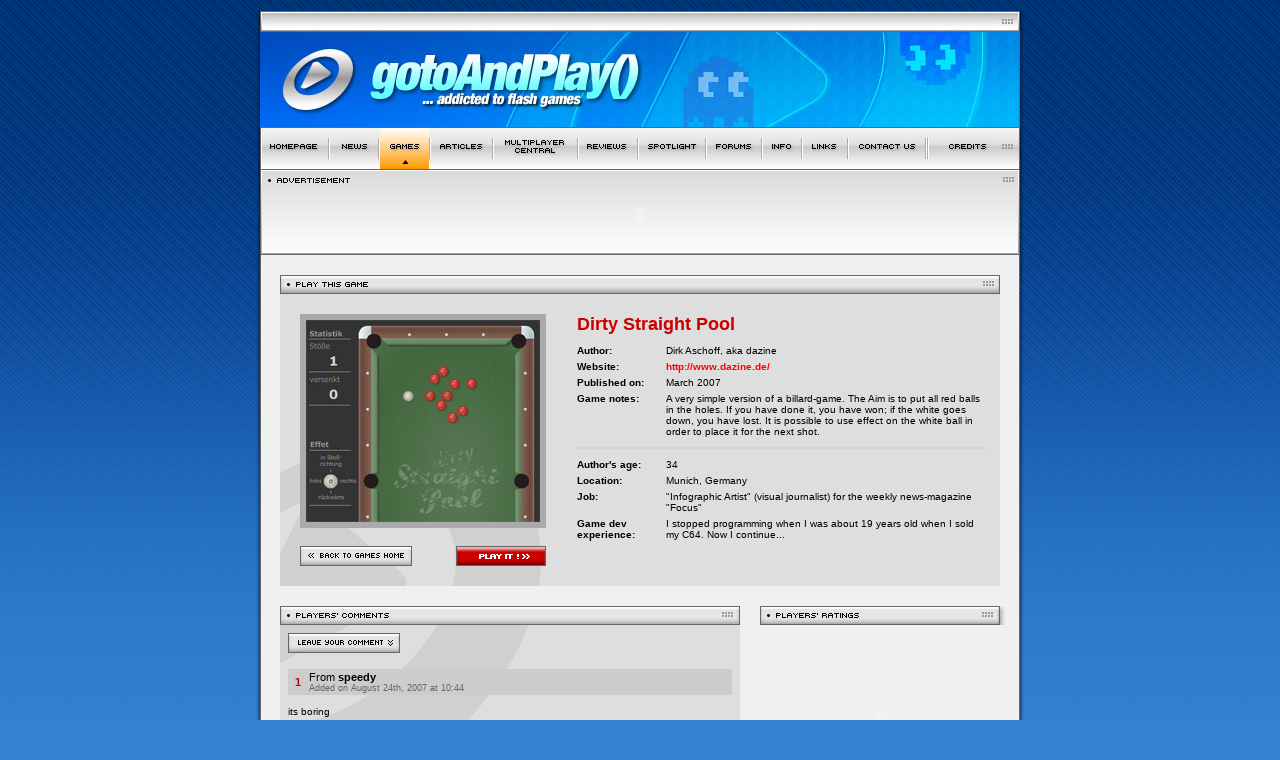

--- FILE ---
content_type: text/html; charset=ISO-8859-1
request_url: http://gotoandplay.biz/_games/playGame.php?g=1209&PHPSESSID=9ce353bb2d663e25c70670c6b0898343
body_size: 22826
content:

<!DOCTYPE HTML PUBLIC "-//W3C//DTD HTML 4.01 Transitional//EN">
<html>
<head>
<title>gotoAndPlay(): Flash games, tutorials and game development  Play Dirty Straight Pool</title>
<meta http-equiv="Content-Type" content="text/html; charset=iso-8859-1">
		  <meta http-equiv="keywords" content="flash games, flash game development, flash game tutorials, game development, game programming, actionscript for games, flash games, web games, flash arcades, actionscript, game development">
		  <meta http-equiv="description" content="gotoAndPlay is a community for flash game developers and gamers as well. You will find funny games to play and a lot of flash game developer resources">
		  <link rel="icon" href="http://www.gotoandplay.it/images/gtp_icon.png">
<!-- flash games, flash game development, flash game tutorials, game development, game programming, actionscript for games, flash games, web games, flash arcades, actionscript, game development -->
<link href="../main.css" rel="stylesheet" type="text/css">
<link href='/images/skin_default/skin.css.php' rel='stylesheet' type='text/css'><script language="JavaScript" type="text/JavaScript" src="../_js/main.js"></script>
<script language="JavaScript" type="text/JavaScript" src="../_js/cookies.js"></script>
<script>
	function gotoAndPlay(swf, winname, w, h) // yeah !
	{
		window.open(swf, winname ,'width=' + w + ' ,height=' + h + ' ,scrollbars=no');
	}
	
	function submitted()
	{
		writeCookie("game1209", "ok", 8760)
		window.location.reload()
	}
	
			// Example:
	// writeCookie("myCookie", "my name", 24);
	// Stores the string "my name" in the cookie "myCookie" which expires after 24 hours.
	function writeCookie(name, value, hours)
	{
	  var expire = "";
	  if(hours != null)
	  {
		expire = new Date((new Date()).getTime() + hours * 3600000);
		expire = "; expires=" + expire.toGMTString();
	  }
	  document.cookie = name + "=" + escape(value) + expire;
	}
	
	function contact(domain, name)
	{
		location.href = "mailto:" + name + "@" + domain;
	}
	
	function edit(status, cid)
	{
		if(status) // Edit button pressed
		{
			form1.comment.value = remove(document.getElementById(cid).innerHTML, "<br>");
			document.getElementById("cancelBt").style.display = "";
			document.getElementById("updatedComment").value = cid;
			document.getElementById("updateText").style.display = "";
			document.getElementById("insertText").style.display = "none";
			location = "#insert";
		}
		else if(!status) // Cancel button pressed
		{
			form1.comment.value = "";
			document.getElementById("cancelBt").style.display = "none";
			document.getElementById("updatedComment").value = "";
			document.getElementById("updateText").style.display = "none";
			document.getElementById("insertText").style.display = "";
		}
	}
	
	function remove(s, t)
	{
		/*
		**  Remove all occurrences of a token in a string
		**    s  string to be processed
		**    t  token to be removed
		**  returns new string
		*/
		i = s.indexOf(t);
		r = "";
		if (i == -1) return s;
		r += s.substring(0,i) + remove(s.substring(i + t.length), t);
		return r;
	}
</script>
</head>
<body leftmargin="0" topmargin="0" marginwidth="0" marginheight="0" class="bg" >
<table width="800" border="0" align="center" cellpadding="0" cellspacing="0">
  <tr> 
    <td colspan="4"><img src="../images/spacer.gif" width="120" height="11"></td>
  </tr>
  <tr> 
    <td  width="20" rowspan="4" class="leftShadow">&nbsp;</td>
    <td width="760" colspan="2"><img src='/images/skin_default/headLogo.jpg' border='0'></td> 
    <td width="20" rowspan="4" class="rightShadow">&nbsp;</td>
  </tr>
  <tr> 
    <td colspan="2"> 
      <script>menuSelected = 2</script><body onLoad="MM_preloadImages('/images/navBar/navBar_r2_c8_f2.gif')">
<table border="0" cellpadding="0" cellspacing="0" width="760">
  <tr>
   <td colspan="25"><img name="navBar_r1_c1" src="/images/navBar/navBar_r1_c1.gif" width="760" height="1" border="0" alt=""></td>
  </tr>
  <tr>
   <td><img src="/images/navBar/navBar_r2_c1.gif" width="1" border="0" alt=""></td>
   <td><a href="/?PHPSESSID=9ce353bb2d663e25c70670c6b0898343" title="Return to the homepage" onMouseOut="MM_swapImgRestore();" onMouseOver="MM_swapImage('navBar_r2_c2','','/images/navBar/navBar_r2_c2_f2.gif',1);"><img name="navBar_r2_c2" src="/images/navBar/navBar_r2_c2.gif"border="0" alt=""></a></td>
   <td><img src="/images/navBar/navBar_r2_c11.gif" width="2" border="0" alt=""></td>
   <td><a href="/_gapBlog/?PHPSESSID=9ce353bb2d663e25c70670c6b0898343" title="Latest news!" onMouseOut="MM_swapImgRestore();" onMouseOver="MM_swapImage('navBar_news','','/images/navBar/navBar_news_f2.gif',12);"><img name="navBar_news" src="/images/navBar/navBar_news.gif "border="0" alt=""></a></td>
   <td><img src="/images/navBar/navBar_r2_c11.gif" width="2" border="0" alt=""></td>
   <td><a href="/_games/?PHPSESSID=9ce353bb2d663e25c70670c6b0898343" title="Play games!" onMouseOut="MM_swapImgRestore();" onMouseOver="MM_swapImage('navBar_r2_c4','','/images/navBar/navBar_r2_c4_f2.gif',2);"><img name="navBar_r2_c4" src="/images/navBar/navBar_r2_c4_sel.gif"border="0" alt=""></a></td>
   <td><img src="/images/navBar/navBar_r2_c11.gif" width="2" border="0" alt=""></td>
   <td><a href="/_articles/?PHPSESSID=9ce353bb2d663e25c70670c6b0898343" title="Learn how to make flash games!" onMouseOut="MM_swapImgRestore();" onMouseOver="MM_swapImage('navBar_r2_c6','','/images/navBar/navBar_r2_c6_f2.gif',3);"><img name="navBar_r2_c6" src="/images/navBar/navBar_r2_c6.gif"border="0" alt=""></a></td>
   <td><img src="/images/navBar/navBar_r2_c11.gif" width="2" border="0" alt=""></td>
   <td><a href="/_articles/multiplayerCentral/?PHPSESSID=9ce353bb2d663e25c70670c6b0898343" title="Learn the art of multiplayer games!" onMouseOut="MM_swapImgRestore();" onMouseOver="MM_swapImage('navBar_r2_c8','','/images/navBar/navBar_r2_c8_f2.gif',9);"><img name="navBar_r2_c8" src="/images/navBar/navBar_r2_c8.gif" border="0" alt=""></a></td>
   <td><img src="/images/navBar/navBar_r2_c11.gif" width="2" border="0" alt=""></td>
   <td><a href="/_reviews/?PHPSESSID=9ce353bb2d663e25c70670c6b0898343" title="Game reviews, book reviews ..." onMouseOut="MM_swapImgRestore()" onMouseOver="MM_swapImage('navBar_r2_c101','','/images/navBar/navBar_r2_c10_f2.gif',10)"><img src="/images/navBar/navBar_r2_c10.gif" alt="" name="navBar_r2_c101"border="0" id="navBar_r2_c101"></a></td>
   <td><img src="/images/navBar/navBar_r2_c11.gif" width="2" border="0" alt=""></td>
   <td><a href="/spotLight/?PHPSESSID=9ce353bb2d663e25c70670c6b0898343" title="Read our interviews with the pros!" onMouseOut="MM_swapImgRestore();" onMouseOver="MM_swapImage('navBar_r2_c12','','/images/navBar/navBar_r2_c12_f2.gif',11);"><img name="navBar_r2_c12" src="/images/navBar/navBar_r2_c12.gif"border="0" alt=""></a></td>
   <td><img src="/images/navBar/navBar_r2_c11.gif" width="2" border="0" alt=""></td>
   <td><a href="/_forums/?PHPSESSID=9ce353bb2d663e25c70670c6b0898343" title="The community forums" onMouseOver="MM_swapImage('navBar_r2_c141','','/images/navBar/navBar_r2_c14_f2.gif',4)" onMouseOut="MM_swapImgRestore()"><img src="/images/navBar/navBar_r2_c14.gif" alt="" name="navBar_r2_c141"border="0" id="navBar_r2_c141"></a></td>
   <td><img src="/images/navBar/navBar_r2_c11.gif" width="2" border="0" alt=""></td>
   <td><a href="/_info/?PHPSESSID=9ce353bb2d663e25c70670c6b0898343" title="Info, f.a.q. and more..." onMouseOut="MM_swapImgRestore()" onMouseOver="MM_swapImage('navBar_r2_c161','','/images/navBar/navBar_r2_c16_f2.gif',5)"><img src="/images/navBar/navBar_r2_c16.gif" alt="" name="navBar_r2_c161" border="0" id="navBar_r2_c161"></a></td>
   <td><img src="/images/navBar/navBar_r2_c11.gif" width="2" border="0" alt=""></td>
   <td><a href="/_links/?PHPSESSID=9ce353bb2d663e25c70670c6b0898343" onMouseOut="MM_swapImgRestore()" onMouseOver="MM_swapImage('navBar_r2_c181','','/images/navBar/navBar_r2_c18_f2.gif',6)"><img src="/images/navBar/navBar_r2_c18.gif" alt="" name="navBar_r2_c181" border="0" id="navBar_r2_c181"></a></td>
   <td><img src="/images/navBar/navBar_r2_c11.gif" width="2"  border="0" alt=""></td>
   <td><a href="javascript:spammersGoToHell()" title="Write us!" onMouseOut="MM_swapImgRestore();" onMouseOver="MM_swapImage('navBar_r2_c20','','/images/navBar/navBar_r2_c20_f2.gif',7);"><img name="navBar_r2_c20" src="/images/navBar/navBar_r2_c20.gif" border="0" alt=""></a></td>
   <td><img src="/images/navBar/navBar_r2_c11.gif" border="0" alt=""><img src="/images/navBar/navBar_r2_c11.gif" border="0" alt=""></td>
   <td><a href="/_credits/?PHPSESSID=9ce353bb2d663e25c70670c6b0898343" title="Site credits" onMouseOut="MM_swapImgRestore();" onMouseOver="MM_swapImage('navBar_r2_c22','','/images/navBar/navBar_r2_c22_f2.gif',8);"><img name="navBar_r2_c22" src="/images/navBar/navBar_r2_c22.gif" border="0" alt=""></a></td>
   <td><img src="/images/navBar/navBar_r2_c23.gif" width="1" border="0" alt=""></td>
  </tr>
 <tr>
   <td colspan="25"><img name="navBar_r1_c1" src="/images/navBar/navBar_r1_c1.gif" width="760" height="1" border="0" alt=""></td>
  </tr>
</table>
      <table width="760"  border="0" cellpadding="0" cellspacing="0" background="/_advertisement/img/titlebar_r2.gif"> 
  <tr> 
    <td><img src="/_advertisement/img/titleBar_r1.gif" width="760"></td> 
  </tr> 
  <tr> 
    <td style="background-image:url(/_advertisement/img/titlebar_r2.gif);background-repeat:no-repeat; background-color:#fdfdfd;">
		<table width="470" height="62" border="0" align="center" cellpadding="0" cellspacing="0">
          <tr>
            <td align="center"><object classid='clsid:D27CDB6E-AE6D-11cf-96B8-444553540000' codebase='http://fpdownload.adobe.com/pub/shockwave/cabs/flash/swflash.cab#version=6,0,0,0' width='468' height='60'><param name='movie' value='http://gotoandplay.biz/phpAdsNew/adimage.php?filename=gtpbanner2.swf&amp;contenttype=swf&amp;clickTAG=http://gotoandplay.biz/phpAdsNew/adclick.php%3Fbannerid=3%26zoneid=10%26source=%26dest=http%3A%2F%2Fwww.gotoandplay.it%2F_advertisement%2Findex.php'><param name='quality' value='high'><param name='allowScriptAccess' value='always'><embed src='http://gotoandplay.biz/phpAdsNew/adimage.php?filename=gtpbanner2.swf&amp;contenttype=swf&amp;clickTAG=http://gotoandplay.biz/phpAdsNew/adclick.php%3Fbannerid=3%26zoneid=10%26source=%26dest=http%3A%2F%2Fwww.gotoandplay.it%2F_advertisement%2Findex.php' quality=high width='468' height='60' type='application/x-shockwave-flash' pluginspace='http://www.adobe.com/go/getflashplayer' allowScriptAccess='always'></embed></object><div id="beacon_3" style="position: absolute; left: 0px; top: 0px; visibility: hidden;"><img src='http://gotoandplay.biz/phpAdsNew/adlog.php?bannerid=3&amp;clientid=2&amp;zoneid=10&amp;source=&amp;block=0&amp;capping=0&amp;cb=9fe90df6df3e1e2ae50b183f8e95a1f9' width='0' height='0' alt='' style='width: 0px; height: 0px;'></div></td>
          </tr>
    </table>	</td>
  </tr>
  <tr> 
    <td><img src="/_advertisement/img/titleBar_r3.gif" width="760"></td> 
  </tr> 
</table>    </td>
  </tr>
  <tr> 
    <td colspan="2" valign="top" class="internalFrame">
	<table width="720" border="0" cellpadding="0" cellspacing="0" bgcolor="#DEDEDE" style="margin: 20px 0 0 20px;">
      <tr>
        <td colspan="2"><img src="img/gamepage/title_PlayThisGame.gif" width="720" height="19"></td>
        </tr>
      <tr>
        <td width="286" valign="top" background="img/gamepage/bg_highscores.gif" style="padding: 20px 0px 20px 20px; background-repeat: no-repeat; background-position: bottom left;">
			            <a href="javascript:gotoAndPlay('_dsPool/dsPool.php','game',400,550)" title="Play Dirty Straight Pool"> 
            <img src="_dsPool/dsPool.jpg" border='6' class="gameImgBorder" alt="Play Dirty Straight Pool"></a><br>
            <br>
			<table width="246" border="0" cellspacing="0" cellpadding="0">
			  <tr>
				<td align="left"><a href="index.php?PHPSESSID=9ce353bb2d663e25c70670c6b0898343"><img src="img/gamepage/butt_back.gif" alt="Back to games homepage" width="112" height="20" border="0"></a></td>
				<td align="right"><a href="javascript:gotoAndPlay('_dsPool/dsPool.php','game',400,550)" title="Play Dirty Straight Pool"><img src="img/gamepage/butt_play.gif" alt="Play Dirty Straight Pool" width="90" height="20" border="0"></a></td>
			  </tr>
		  </table>		</td>
        <td width="434" valign="top">
		<table width="414" border="0" cellspacing="0" cellpadding="0" style="margin: 20px 0 20px 0;">
              <tr> 
                <td colspan="2" style="padding-bottom: 10px;"><span class="gameTitle"> 
                  Dirty Straight Pool</span></td>
              </tr>
              <tr> 
                <td width="85" nowrap class="gameDataCell"><strong>Author:</strong></td>
                <td class="gameDataCell" width="329"> 
                  Dirk Aschoff, aka dazine</td>
              </tr>
              <tr>
                <td width="85" nowrap class="gameDataCell"><strong>Website:</strong></td>
                <td width="329" class="gameDataCell"><a href="http://www.dazine.de/" target="_blank">
                  http://www.dazine.de/                </a></td>
              </tr>
              <tr>
                <td width="85" nowrap class="gameDataCell"><strong>Published on:</strong> </td>
                <td width="329" class="gameDataCell">
                  March 2007</td>
              </tr>
              <tr>
                <td width="85" nowrap class="gameDataCell"><strong>Game notes:</strong></td>
                <td width="329" class="gameDataCell">A very simple version of a billard-game. The Aim is to put all red balls in the holes. If you have done it, you have won; if the white goes down, you have lost. It is possible to use effect on the white ball in order to place it for the next shot.</td>
              </tr>
              <tr> 
                <td colspan="2" nowrap class="gameDataCell"><hr /></td>
              </tr>
              <tr> 
                <td width="85" nowrap class="gameDataCell"><strong>Author's age: </strong></td>
                <td width="329" class="gameDataCell">34</td>
              </tr>
              <tr> 
                <td width="85" nowrap class="gameDataCell"><strong>Location:</strong></td>
                <td width="329" class="gameDataCell">Munich, Germany</td>
              </tr>
              <tr> 
                <td width="85" nowrap class="gameDataCell"><strong>Job:</strong></td>
                <td width="329" class="gameDataCell">"Infographic Artist" (visual journalist) for the weekly news-magazine "Focus"</td>
              </tr>
              <tr> 
                <td width="85" nowrap class="gameDataCell"><p><strong>Game dev<br>
                </strong><strong>experience:</strong></p>                </td>
                <td width="329" class="gameDataCell" style="vertical-align: bottom;">I stopped programming when I was about 19 years old when I sold my C64. Now I continue...</td>
              </tr>
            </table>		</td>
      </tr>
    </table></td>
  </tr>
  <tr>
    <td colspan="2" valign="top" class="internalFrame"><table width="760" border="0" cellspacing="0" cellpadding="0">
      <tr>
        <td width="460" valign="top" style="padding: 20px 0 20px 20px;">
		          <table width="460" border="0" cellpadding="0" cellspacing="0" bgcolor="#DEDEDE" style="background-repeat: no-repeat;" background="img/gamepage/bg_comments.gif">
            <tr>
              <td><img src="img/gamepage/title_PlayersComments.gif" width="460" height="19"></td>
            </tr>
			            <tr>
              <td class="gameComment"><a href="#insert"><img src="img/gamepage/butt_leaveComment.gif" width="112" height="20" border="0"></a></td>
            </tr>
            <tr>
              <td class="gameComment">
			  				<table width="100%" cellpadding="0" cellspacing="0"><tr>
				<td width="15" class="comment_header" align="center"><span class="comment_num">1</span></td>
				<td class="comment_header">From <strong>speedy</strong><br />
				<span class="comment_data">Added on August 24th, 2007 at 10:44</span></td>
				<td align="right" class="comment_header" style="padding-right: 5px;"></td>
				</tr></table>
				<p class="comment_text" id="120">its boring</p>
			  				<table width="100%" cellpadding="0" cellspacing="0"><tr>
				<td width="15" class="comment_header" align="center"><span class="comment_num">2</span></td>
				<td class="comment_header">From <strong>jph</strong><br />
				<span class="comment_data">Added on November 14th, 2008 at 3:38</span></td>
				<td align="right" class="comment_header" style="padding-right: 5px;"></td>
				</tr></table>
				<p class="comment_text" id="151">I think it\'s rather good.<br />
Nice relaxing game of nine ball.</p>
			  			  </td>
            </tr>
            <tr>
              <td class="gameComment" style="padding-top: 10px;">
			    				<a name="insert"></a>
                <p><hr />
                <strong>Add your comment</strong></p>
                <p>You must be logged-in to enter your comment to this game. Please go to the <a href="index.php?PHPSESSID=9ce353bb2d663e25c70670c6b0898343">Games</a> index page and log-in or register if you're a new user.</p>
                            </tr>
          </table></td>
        <td width="260" valign="top" style="padding-top: 20px; padding-left: 20px;">
		<table width="246" border="0" cellspacing="0" cellpadding="0" style="margin-bottom: 14px;">
  <tr> 
    <td width="240"><img src="img/gamepage/title_PlayersRatings.gif" width="240" height="19" /></td>
    <td><img src="img/gamepage/box_shadowTop.gif" width="6" height="19" /></td>
  </tr>
  <tr> 
    <td height="193" colspan="2" align="center" valign="top"><object classid="clsid:D27CDB6E-AE6D-11cf-96B8-444553540000" codebase="http://download.macromedia.com/pub/shockwave/cabs/flash/swflash.cab#version=7,0,19,0" width="246" height="193">
      <param name="movie" value="rateOmatic_v2.swf" />
      <param name="quality" value="high" />
	  <param name="FlashVars" value="gameId=1209" />
      <embed src="rateOmatic_v2.swf" width="246" height="193" quality="high" pluginspage="http://www.macromedia.com/go/getflashplayer" type="application/x-shockwave-flash" flashvars="gameId=1209"></embed>
    </object></td>
  </tr>
  
</table>
<table width="246" border="0" cellspacing="0" cellpadding="0" style="margin-bottom: 14px;">
  <tr> 
    <td width="240"><img src="img/gamepage/title_Advertisment.gif" width="240" height="19" /></td>
    <td><img src="img/gamepage/box_shadowTop.gif" width="6" height="19" /></td>
  </tr>
  <tr> 
    <td align="center" valign="bottom" background="img/gamepage/box_mid.gif" style="padding-top: 13px">
	<span><script language='JavaScript' type='text/javascript'><!--
/* openads=http://gotoandplay.biz/phpAdsNew bannerid=29 zoneid=27 source= */
if (typeof phpAds_adg == 'undefined') {
	document.write('<scr'+'ipt language="JavaScript" type="text/javascript" src="http://gotoandplay.biz/phpAdsNew/adg.js"></scr'+'ipt>');
}
//--></script><script type="text/javascript"><!--
google_ad_client = "pub-4135253146953461";
google_ad_width = 160;
google_ad_height = 600;
google_ad_format = "160x600_as";
google_ad_type = "text_image";
google_ad_channel ="";
google_color_border = "CCCCCC";
google_color_bg = "FFFFFF";
google_color_link = "CC0000";
google_color_url = "FF0000";
google_color_text = "000000";
//--></script>
<script type="text/javascript"
  src="http://pagead2.googlesyndication.com/pagead/show_ads.js">
</script></span><div id="beacon_29" style="position: absolute; left: 0px; top: 0px; visibility: hidden;"><img src='http://gotoandplay.biz/phpAdsNew/adlog.php?bannerid=29&amp;clientid=16&amp;zoneid=27&amp;source=&amp;block=0&amp;capping=0&amp;cb=e32d4a26b385c28cf6355dd8deb440ca' width='0' height='0' alt='' style='width: 0px; height: 0px;'></div>	</td>
    <td background="img/gamepage/box_shadowMid.gif">&nbsp;</td>
  </tr>
  <tr>
    <td><img src="img/gamepage/box_bottom.gif" width="240" height="20" /></td>
    <td><img src="img/gamepage/box_shadowBottom.gif" width="6" height="20" /></td>
  </tr>
</table>
</td>
      </tr>
    </table></td>
  </tr>
  
  <tr> 
    <td colspan="4" align="center" class="bgLeft04"> 
      <img src='/images/skin_default/footer.png' border='0'>    </td>
  </tr>
</table>
<table width="740" border="0" align="center" cellpadding="2" cellspacing="0">
  <tr>
    <td align="center" class="footNote">| <a href="/?PHPSESSID=9ce353bb2d663e25c70670c6b0898343" title="back to the homepage" class="footNoteLink">Homepage</a> 
	  | <a href="/_gapBlog/?PHPSESSID=9ce353bb2d663e25c70670c6b0898343" title="Latest news!" class="footNoteLink">News</a>
      | <a href="/_games/?PHPSESSID=9ce353bb2d663e25c70670c6b0898343" class="footNoteLink" title="flash games, dickDynamite">Games</a> 
      | <a href="/_articles/?PHPSESSID=9ce353bb2d663e25c70670c6b0898343" title="flash articles, tutorials" class="footNoteLink">Articles</a> 
	  | <a href="/_articles/?PHPSESSID=9ce353bb2d663e25c70670c6b0898343" title="multiplayer articles" class="footNoteLink">Multiplayer Central</a> 
	  | <a href="/_reviews/?PHPSESSID=9ce353bb2d663e25c70670c6b0898343" title="Game reviews, book reviews..." class="footNoteLink">Reviews</a> 
	  | <a href="/spotlight/?PHPSESSID=9ce353bb2d663e25c70670c6b0898343" title="Interviews with the pros!" class="footNoteLink">Spotlight</a> 
      | <a href="/_forums/?PHPSESSID=9ce353bb2d663e25c70670c6b0898343" title="gotoAndPlay() Forums" target="_blank" class="footNoteLink">Forums</a>
      | <a href="/_info/?PHPSESSID=9ce353bb2d663e25c70670c6b0898343" class="footNoteLink" title="general info and f.a.q.">Info</a> 
      | <a href="/_links/?PHPSESSID=9ce353bb2d663e25c70670c6b0898343" title="other great flash resources" class="footNoteLink">Links</a> 
      | <a href="mailto:info@gotoandplay.it" title="contact us" class="footNoteLink">Contact us</a> 
	  | <a href="/_advertisement/?PHPSESSID=9ce353bb2d663e25c70670c6b0898343" title="advertisement on gotoAndPlay()" class="footNoteLink">Advertise</a>
      | <a href="/_credits/?PHPSESSID=9ce353bb2d663e25c70670c6b0898343" title="site credits" class="footNoteLink">Credits</a>    
      |<br><br>| <a href="http://www.smartfoxserver.com" title="SmartFoxServer" class="footNoteLink">www.smartfoxserver.com</a>  
	  | <a href="http://www.gotoandplay.biz" title="gotoAndPlay()" class="footNoteLink">www.gotoandplay.biz</a> 
	  | <a href="http://www.openspace-engine.com" title="OpenSpace" class="footNoteLink">www.openspace-engine.com</a>  
      |</td>
  </tr>
  <tr> 
    <td align="center" class="footNote"><br>
      gotoAndPlay() v 3.0.0 -- (c)2003-2008 gotoAndPlay() Team -- P.IVA 03121770048</td>
  </tr>
</table>
<p>&nbsp;</p>
</body>
</html>


--- FILE ---
content_type: text/html; charset=utf-8
request_url: https://www.google.com/recaptcha/api2/aframe
body_size: 266
content:
<!DOCTYPE HTML><html><head><meta http-equiv="content-type" content="text/html; charset=UTF-8"></head><body><script nonce="F6V-XBvCehTpJc6vd5_epg">/** Anti-fraud and anti-abuse applications only. See google.com/recaptcha */ try{var clients={'sodar':'https://pagead2.googlesyndication.com/pagead/sodar?'};window.addEventListener("message",function(a){try{if(a.source===window.parent){var b=JSON.parse(a.data);var c=clients[b['id']];if(c){var d=document.createElement('img');d.src=c+b['params']+'&rc='+(localStorage.getItem("rc::a")?sessionStorage.getItem("rc::b"):"");window.document.body.appendChild(d);sessionStorage.setItem("rc::e",parseInt(sessionStorage.getItem("rc::e")||0)+1);localStorage.setItem("rc::h",'1768729995581');}}}catch(b){}});window.parent.postMessage("_grecaptcha_ready", "*");}catch(b){}</script></body></html>